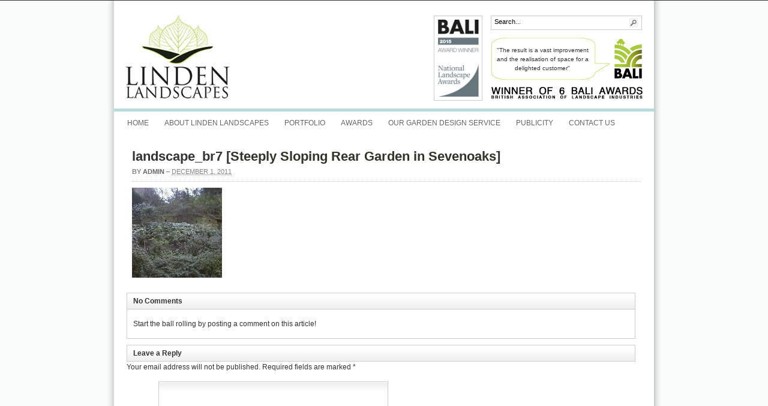

--- FILE ---
content_type: text/html; charset=UTF-8
request_url: http://www.lindenlandscapes.co.uk/steeply-sloping-rear-garden-in-sevenoaks/landscape_br7/
body_size: 9180
content:
<!DOCTYPE html PUBLIC "-//W3C//DTD XHTML 1.0 Transitional//EN" "http://www.w3.org/TR/xhtml1/DTD/xhtml1-transitional.dtd"><html xmlns="http://www.w3.org/1999/xhtml" lang="en-US" prefix="og: http://ogp.me/ns# fb: http://ogp.me/ns/fb# article: http://ogp.me/ns/article#">
<head profile="http://gmpg.org/xfn/11">
<meta http-equiv="Content-Type" content="text/html; charset=UTF-8" />
<title>landscape_br7 | Linden Landscapes</title>
<meta name="description" content="" />

<link rel="alternate" type="application/rss+xml" href="http://www.lindenlandscapes.co.uk/?feed=rss2" title="Linden Landscapes latest posts" />

<link rel="alternate" type="application/rss+xml" href="http://www.lindenlandscapes.co.uk/?feed=comments-rss2" title="Linden Landscapes latest comments" />

<link rel="pingback" href="http://www.lindenlandscapes.co.uk/xmlrpc.php" />

<link rel="shortcut icon" href="http://www.lindenlandscapes.co.uk/wp-content/themes/arras/images/favicon.ico" />


<meta name='robots' content='max-image-preview:large' />

<!-- SEO Ultimate (http://www.seodesignsolutions.com/wordpress-seo/) -->
	<meta property="og:title" content="landscape_br7" />
	<meta property="og:url" content="http://www.lindenlandscapes.co.uk/steeply-sloping-rear-garden-in-sevenoaks/landscape_br7/" />
	<meta property="og:image" content="http://www.lindenlandscapes.co.uk/wp-content/uploads/2011/12/landscape_br7.jpg" />
	<meta property="og:site_name" content="Linden Landscapes" />
	<meta name="twitter:card" content="photo" />
<!-- /SEO Ultimate -->

<link rel="alternate" type="application/rss+xml" title="Linden Landscapes &raquo; landscape_br7 Comments Feed" href="http://www.lindenlandscapes.co.uk/steeply-sloping-rear-garden-in-sevenoaks/landscape_br7/feed/" />
<script type="text/javascript">
/* <![CDATA[ */
window._wpemojiSettings = {"baseUrl":"https:\/\/s.w.org\/images\/core\/emoji\/14.0.0\/72x72\/","ext":".png","svgUrl":"https:\/\/s.w.org\/images\/core\/emoji\/14.0.0\/svg\/","svgExt":".svg","source":{"concatemoji":"http:\/\/www.lindenlandscapes.co.uk\/wp-includes\/js\/wp-emoji-release.min.js?ver=6.4.7"}};
/*! This file is auto-generated */
!function(i,n){var o,s,e;function c(e){try{var t={supportTests:e,timestamp:(new Date).valueOf()};sessionStorage.setItem(o,JSON.stringify(t))}catch(e){}}function p(e,t,n){e.clearRect(0,0,e.canvas.width,e.canvas.height),e.fillText(t,0,0);var t=new Uint32Array(e.getImageData(0,0,e.canvas.width,e.canvas.height).data),r=(e.clearRect(0,0,e.canvas.width,e.canvas.height),e.fillText(n,0,0),new Uint32Array(e.getImageData(0,0,e.canvas.width,e.canvas.height).data));return t.every(function(e,t){return e===r[t]})}function u(e,t,n){switch(t){case"flag":return n(e,"\ud83c\udff3\ufe0f\u200d\u26a7\ufe0f","\ud83c\udff3\ufe0f\u200b\u26a7\ufe0f")?!1:!n(e,"\ud83c\uddfa\ud83c\uddf3","\ud83c\uddfa\u200b\ud83c\uddf3")&&!n(e,"\ud83c\udff4\udb40\udc67\udb40\udc62\udb40\udc65\udb40\udc6e\udb40\udc67\udb40\udc7f","\ud83c\udff4\u200b\udb40\udc67\u200b\udb40\udc62\u200b\udb40\udc65\u200b\udb40\udc6e\u200b\udb40\udc67\u200b\udb40\udc7f");case"emoji":return!n(e,"\ud83e\udef1\ud83c\udffb\u200d\ud83e\udef2\ud83c\udfff","\ud83e\udef1\ud83c\udffb\u200b\ud83e\udef2\ud83c\udfff")}return!1}function f(e,t,n){var r="undefined"!=typeof WorkerGlobalScope&&self instanceof WorkerGlobalScope?new OffscreenCanvas(300,150):i.createElement("canvas"),a=r.getContext("2d",{willReadFrequently:!0}),o=(a.textBaseline="top",a.font="600 32px Arial",{});return e.forEach(function(e){o[e]=t(a,e,n)}),o}function t(e){var t=i.createElement("script");t.src=e,t.defer=!0,i.head.appendChild(t)}"undefined"!=typeof Promise&&(o="wpEmojiSettingsSupports",s=["flag","emoji"],n.supports={everything:!0,everythingExceptFlag:!0},e=new Promise(function(e){i.addEventListener("DOMContentLoaded",e,{once:!0})}),new Promise(function(t){var n=function(){try{var e=JSON.parse(sessionStorage.getItem(o));if("object"==typeof e&&"number"==typeof e.timestamp&&(new Date).valueOf()<e.timestamp+604800&&"object"==typeof e.supportTests)return e.supportTests}catch(e){}return null}();if(!n){if("undefined"!=typeof Worker&&"undefined"!=typeof OffscreenCanvas&&"undefined"!=typeof URL&&URL.createObjectURL&&"undefined"!=typeof Blob)try{var e="postMessage("+f.toString()+"("+[JSON.stringify(s),u.toString(),p.toString()].join(",")+"));",r=new Blob([e],{type:"text/javascript"}),a=new Worker(URL.createObjectURL(r),{name:"wpTestEmojiSupports"});return void(a.onmessage=function(e){c(n=e.data),a.terminate(),t(n)})}catch(e){}c(n=f(s,u,p))}t(n)}).then(function(e){for(var t in e)n.supports[t]=e[t],n.supports.everything=n.supports.everything&&n.supports[t],"flag"!==t&&(n.supports.everythingExceptFlag=n.supports.everythingExceptFlag&&n.supports[t]);n.supports.everythingExceptFlag=n.supports.everythingExceptFlag&&!n.supports.flag,n.DOMReady=!1,n.readyCallback=function(){n.DOMReady=!0}}).then(function(){return e}).then(function(){var e;n.supports.everything||(n.readyCallback(),(e=n.source||{}).concatemoji?t(e.concatemoji):e.wpemoji&&e.twemoji&&(t(e.twemoji),t(e.wpemoji)))}))}((window,document),window._wpemojiSettings);
/* ]]> */
</script>
<style id='wp-emoji-styles-inline-css' type='text/css'>

	img.wp-smiley, img.emoji {
		display: inline !important;
		border: none !important;
		box-shadow: none !important;
		height: 1em !important;
		width: 1em !important;
		margin: 0 0.07em !important;
		vertical-align: -0.1em !important;
		background: none !important;
		padding: 0 !important;
	}
</style>
<link rel='stylesheet' id='wp-block-library-css' href='http://www.lindenlandscapes.co.uk/wp-includes/css/dist/block-library/style.min.css?ver=6.4.7' type='text/css' media='all' />
<style id='jquery-categories-list-categories-block-style-inline-css' type='text/css'>
.js-categories-list a,.js-categories-list a:focus,.js-categories-list a:hover{text-decoration:none}.js-categories-list .loading{display:inline-block;padding-left:5px;vertical-align:middle;width:25px}.jcl-hide{display:none}body .wp-block-js-categories-list-categories-widget ul.jcl_widget,body .wp-block-js-categories-list-categories-widget ul.jcl_widget ul,body ul.jcl_widget,ul.jcl_widget ul{list-style:none;padding-left:0}.jcl_widget ul li,.wp-block-js-categories-list-categories-widget ul.jcl_widget li{list-style:none}.jcl_widget li a{display:inline-block}.jcl_symbol{min-height:16px;width:16px}.layout-left .jcl_symbol{display:inline-block;margin-right:5px}.layout-right .jcl_symbol{margin-left:5px}.layout-right .no_child{display:none}

</style>
<style id='classic-theme-styles-inline-css' type='text/css'>
/*! This file is auto-generated */
.wp-block-button__link{color:#fff;background-color:#32373c;border-radius:9999px;box-shadow:none;text-decoration:none;padding:calc(.667em + 2px) calc(1.333em + 2px);font-size:1.125em}.wp-block-file__button{background:#32373c;color:#fff;text-decoration:none}
</style>
<style id='global-styles-inline-css' type='text/css'>
body{--wp--preset--color--black: #000000;--wp--preset--color--cyan-bluish-gray: #abb8c3;--wp--preset--color--white: #ffffff;--wp--preset--color--pale-pink: #f78da7;--wp--preset--color--vivid-red: #cf2e2e;--wp--preset--color--luminous-vivid-orange: #ff6900;--wp--preset--color--luminous-vivid-amber: #fcb900;--wp--preset--color--light-green-cyan: #7bdcb5;--wp--preset--color--vivid-green-cyan: #00d084;--wp--preset--color--pale-cyan-blue: #8ed1fc;--wp--preset--color--vivid-cyan-blue: #0693e3;--wp--preset--color--vivid-purple: #9b51e0;--wp--preset--gradient--vivid-cyan-blue-to-vivid-purple: linear-gradient(135deg,rgba(6,147,227,1) 0%,rgb(155,81,224) 100%);--wp--preset--gradient--light-green-cyan-to-vivid-green-cyan: linear-gradient(135deg,rgb(122,220,180) 0%,rgb(0,208,130) 100%);--wp--preset--gradient--luminous-vivid-amber-to-luminous-vivid-orange: linear-gradient(135deg,rgba(252,185,0,1) 0%,rgba(255,105,0,1) 100%);--wp--preset--gradient--luminous-vivid-orange-to-vivid-red: linear-gradient(135deg,rgba(255,105,0,1) 0%,rgb(207,46,46) 100%);--wp--preset--gradient--very-light-gray-to-cyan-bluish-gray: linear-gradient(135deg,rgb(238,238,238) 0%,rgb(169,184,195) 100%);--wp--preset--gradient--cool-to-warm-spectrum: linear-gradient(135deg,rgb(74,234,220) 0%,rgb(151,120,209) 20%,rgb(207,42,186) 40%,rgb(238,44,130) 60%,rgb(251,105,98) 80%,rgb(254,248,76) 100%);--wp--preset--gradient--blush-light-purple: linear-gradient(135deg,rgb(255,206,236) 0%,rgb(152,150,240) 100%);--wp--preset--gradient--blush-bordeaux: linear-gradient(135deg,rgb(254,205,165) 0%,rgb(254,45,45) 50%,rgb(107,0,62) 100%);--wp--preset--gradient--luminous-dusk: linear-gradient(135deg,rgb(255,203,112) 0%,rgb(199,81,192) 50%,rgb(65,88,208) 100%);--wp--preset--gradient--pale-ocean: linear-gradient(135deg,rgb(255,245,203) 0%,rgb(182,227,212) 50%,rgb(51,167,181) 100%);--wp--preset--gradient--electric-grass: linear-gradient(135deg,rgb(202,248,128) 0%,rgb(113,206,126) 100%);--wp--preset--gradient--midnight: linear-gradient(135deg,rgb(2,3,129) 0%,rgb(40,116,252) 100%);--wp--preset--font-size--small: 13px;--wp--preset--font-size--medium: 20px;--wp--preset--font-size--large: 36px;--wp--preset--font-size--x-large: 42px;--wp--preset--spacing--20: 0.44rem;--wp--preset--spacing--30: 0.67rem;--wp--preset--spacing--40: 1rem;--wp--preset--spacing--50: 1.5rem;--wp--preset--spacing--60: 2.25rem;--wp--preset--spacing--70: 3.38rem;--wp--preset--spacing--80: 5.06rem;--wp--preset--shadow--natural: 6px 6px 9px rgba(0, 0, 0, 0.2);--wp--preset--shadow--deep: 12px 12px 50px rgba(0, 0, 0, 0.4);--wp--preset--shadow--sharp: 6px 6px 0px rgba(0, 0, 0, 0.2);--wp--preset--shadow--outlined: 6px 6px 0px -3px rgba(255, 255, 255, 1), 6px 6px rgba(0, 0, 0, 1);--wp--preset--shadow--crisp: 6px 6px 0px rgba(0, 0, 0, 1);}:where(.is-layout-flex){gap: 0.5em;}:where(.is-layout-grid){gap: 0.5em;}body .is-layout-flow > .alignleft{float: left;margin-inline-start: 0;margin-inline-end: 2em;}body .is-layout-flow > .alignright{float: right;margin-inline-start: 2em;margin-inline-end: 0;}body .is-layout-flow > .aligncenter{margin-left: auto !important;margin-right: auto !important;}body .is-layout-constrained > .alignleft{float: left;margin-inline-start: 0;margin-inline-end: 2em;}body .is-layout-constrained > .alignright{float: right;margin-inline-start: 2em;margin-inline-end: 0;}body .is-layout-constrained > .aligncenter{margin-left: auto !important;margin-right: auto !important;}body .is-layout-constrained > :where(:not(.alignleft):not(.alignright):not(.alignfull)){max-width: var(--wp--style--global--content-size);margin-left: auto !important;margin-right: auto !important;}body .is-layout-constrained > .alignwide{max-width: var(--wp--style--global--wide-size);}body .is-layout-flex{display: flex;}body .is-layout-flex{flex-wrap: wrap;align-items: center;}body .is-layout-flex > *{margin: 0;}body .is-layout-grid{display: grid;}body .is-layout-grid > *{margin: 0;}:where(.wp-block-columns.is-layout-flex){gap: 2em;}:where(.wp-block-columns.is-layout-grid){gap: 2em;}:where(.wp-block-post-template.is-layout-flex){gap: 1.25em;}:where(.wp-block-post-template.is-layout-grid){gap: 1.25em;}.has-black-color{color: var(--wp--preset--color--black) !important;}.has-cyan-bluish-gray-color{color: var(--wp--preset--color--cyan-bluish-gray) !important;}.has-white-color{color: var(--wp--preset--color--white) !important;}.has-pale-pink-color{color: var(--wp--preset--color--pale-pink) !important;}.has-vivid-red-color{color: var(--wp--preset--color--vivid-red) !important;}.has-luminous-vivid-orange-color{color: var(--wp--preset--color--luminous-vivid-orange) !important;}.has-luminous-vivid-amber-color{color: var(--wp--preset--color--luminous-vivid-amber) !important;}.has-light-green-cyan-color{color: var(--wp--preset--color--light-green-cyan) !important;}.has-vivid-green-cyan-color{color: var(--wp--preset--color--vivid-green-cyan) !important;}.has-pale-cyan-blue-color{color: var(--wp--preset--color--pale-cyan-blue) !important;}.has-vivid-cyan-blue-color{color: var(--wp--preset--color--vivid-cyan-blue) !important;}.has-vivid-purple-color{color: var(--wp--preset--color--vivid-purple) !important;}.has-black-background-color{background-color: var(--wp--preset--color--black) !important;}.has-cyan-bluish-gray-background-color{background-color: var(--wp--preset--color--cyan-bluish-gray) !important;}.has-white-background-color{background-color: var(--wp--preset--color--white) !important;}.has-pale-pink-background-color{background-color: var(--wp--preset--color--pale-pink) !important;}.has-vivid-red-background-color{background-color: var(--wp--preset--color--vivid-red) !important;}.has-luminous-vivid-orange-background-color{background-color: var(--wp--preset--color--luminous-vivid-orange) !important;}.has-luminous-vivid-amber-background-color{background-color: var(--wp--preset--color--luminous-vivid-amber) !important;}.has-light-green-cyan-background-color{background-color: var(--wp--preset--color--light-green-cyan) !important;}.has-vivid-green-cyan-background-color{background-color: var(--wp--preset--color--vivid-green-cyan) !important;}.has-pale-cyan-blue-background-color{background-color: var(--wp--preset--color--pale-cyan-blue) !important;}.has-vivid-cyan-blue-background-color{background-color: var(--wp--preset--color--vivid-cyan-blue) !important;}.has-vivid-purple-background-color{background-color: var(--wp--preset--color--vivid-purple) !important;}.has-black-border-color{border-color: var(--wp--preset--color--black) !important;}.has-cyan-bluish-gray-border-color{border-color: var(--wp--preset--color--cyan-bluish-gray) !important;}.has-white-border-color{border-color: var(--wp--preset--color--white) !important;}.has-pale-pink-border-color{border-color: var(--wp--preset--color--pale-pink) !important;}.has-vivid-red-border-color{border-color: var(--wp--preset--color--vivid-red) !important;}.has-luminous-vivid-orange-border-color{border-color: var(--wp--preset--color--luminous-vivid-orange) !important;}.has-luminous-vivid-amber-border-color{border-color: var(--wp--preset--color--luminous-vivid-amber) !important;}.has-light-green-cyan-border-color{border-color: var(--wp--preset--color--light-green-cyan) !important;}.has-vivid-green-cyan-border-color{border-color: var(--wp--preset--color--vivid-green-cyan) !important;}.has-pale-cyan-blue-border-color{border-color: var(--wp--preset--color--pale-cyan-blue) !important;}.has-vivid-cyan-blue-border-color{border-color: var(--wp--preset--color--vivid-cyan-blue) !important;}.has-vivid-purple-border-color{border-color: var(--wp--preset--color--vivid-purple) !important;}.has-vivid-cyan-blue-to-vivid-purple-gradient-background{background: var(--wp--preset--gradient--vivid-cyan-blue-to-vivid-purple) !important;}.has-light-green-cyan-to-vivid-green-cyan-gradient-background{background: var(--wp--preset--gradient--light-green-cyan-to-vivid-green-cyan) !important;}.has-luminous-vivid-amber-to-luminous-vivid-orange-gradient-background{background: var(--wp--preset--gradient--luminous-vivid-amber-to-luminous-vivid-orange) !important;}.has-luminous-vivid-orange-to-vivid-red-gradient-background{background: var(--wp--preset--gradient--luminous-vivid-orange-to-vivid-red) !important;}.has-very-light-gray-to-cyan-bluish-gray-gradient-background{background: var(--wp--preset--gradient--very-light-gray-to-cyan-bluish-gray) !important;}.has-cool-to-warm-spectrum-gradient-background{background: var(--wp--preset--gradient--cool-to-warm-spectrum) !important;}.has-blush-light-purple-gradient-background{background: var(--wp--preset--gradient--blush-light-purple) !important;}.has-blush-bordeaux-gradient-background{background: var(--wp--preset--gradient--blush-bordeaux) !important;}.has-luminous-dusk-gradient-background{background: var(--wp--preset--gradient--luminous-dusk) !important;}.has-pale-ocean-gradient-background{background: var(--wp--preset--gradient--pale-ocean) !important;}.has-electric-grass-gradient-background{background: var(--wp--preset--gradient--electric-grass) !important;}.has-midnight-gradient-background{background: var(--wp--preset--gradient--midnight) !important;}.has-small-font-size{font-size: var(--wp--preset--font-size--small) !important;}.has-medium-font-size{font-size: var(--wp--preset--font-size--medium) !important;}.has-large-font-size{font-size: var(--wp--preset--font-size--large) !important;}.has-x-large-font-size{font-size: var(--wp--preset--font-size--x-large) !important;}
.wp-block-navigation a:where(:not(.wp-element-button)){color: inherit;}
:where(.wp-block-post-template.is-layout-flex){gap: 1.25em;}:where(.wp-block-post-template.is-layout-grid){gap: 1.25em;}
:where(.wp-block-columns.is-layout-flex){gap: 2em;}:where(.wp-block-columns.is-layout-grid){gap: 2em;}
.wp-block-pullquote{font-size: 1.5em;line-height: 1.6;}
</style>
<link rel='stylesheet' id='thickbox-css' href='http://www.lindenlandscapes.co.uk/wp-content/plugins/auto-thickbox-plus/thickbox.min.css?ver=1.4' type='text/css' media='all' />
<script type="text/javascript" src="http://www.lindenlandscapes.co.uk/wp-includes/js/jquery/jquery.min.js?ver=3.7.1" id="jquery-core-js"></script>
<script type="text/javascript" src="http://www.lindenlandscapes.co.uk/wp-includes/js/jquery/jquery-migrate.min.js?ver=3.4.1" id="jquery-migrate-js"></script>
<script type="text/javascript" src="http://www.lindenlandscapes.co.uk/wp-content/themes/arras/js/superfish/hoverIntent.js" id="hoverintent-js"></script>
<script type="text/javascript" src="http://www.lindenlandscapes.co.uk/wp-content/themes/arras/js/superfish/superfish.js" id="superfish-js"></script>
<script type="text/javascript" src="http://www.lindenlandscapes.co.uk/wp-content/themes/arras/js/jquery.validate.min.js" id="jquery-validate-js"></script>
<script type="text/javascript" id="thickbox-js-extra">
/* <![CDATA[ */
var thickboxL10n = {"next":"Next >","prev":"< Prev","first":"\u00ab First","last":"Last \u00bb","image":"Image","of":"of","close":"Close","noiframes":"This feature requires inline frames. You have iframes disabled or your browser does not support them.","loadingAnimation":"http:\/\/www.lindenlandscapes.co.uk\/wp-content\/plugins\/auto-thickbox-plus\/images\/loadingAnimation.gif","closeImage":"http:\/\/www.lindenlandscapes.co.uk\/wp-content\/plugins\/auto-thickbox-plus\/images\/tb-close.png"};
/* ]]> */
</script>
<script type="text/javascript" src="http://www.lindenlandscapes.co.uk/wp-content/plugins/auto-thickbox-plus/thickbox.min.js?ver=1.4" id="thickbox-js"></script>
<script type="text/javascript" src="http://www.lindenlandscapes.co.uk/wp-content/plugins/google-analyticator/external-tracking.min.js?ver=6.5.7" id="ga-external-tracking-js"></script>
<link rel="https://api.w.org/" href="http://www.lindenlandscapes.co.uk/wp-json/" /><link rel="alternate" type="application/json" href="http://www.lindenlandscapes.co.uk/wp-json/wp/v2/media/80" /><link rel="EditURI" type="application/rsd+xml" title="RSD" href="http://www.lindenlandscapes.co.uk/xmlrpc.php?rsd" />
<meta name="generator" content="WordPress 6.4.7" />
<link rel='shortlink' href='http://www.lindenlandscapes.co.uk/?p=80' />
<link rel="alternate" type="application/json+oembed" href="http://www.lindenlandscapes.co.uk/wp-json/oembed/1.0/embed?url=http%3A%2F%2Fwww.lindenlandscapes.co.uk%2Fsteeply-sloping-rear-garden-in-sevenoaks%2Flandscape_br7%2F" />
<link rel="alternate" type="text/xml+oembed" href="http://www.lindenlandscapes.co.uk/wp-json/oembed/1.0/embed?url=http%3A%2F%2Fwww.lindenlandscapes.co.uk%2Fsteeply-sloping-rear-garden-in-sevenoaks%2Flandscape_br7%2F&#038;format=xml" />
<link rel="stylesheet" href="http://www.lindenlandscapes.co.uk/wp-content/themes/arras/css/styles/default.css" type="text/css" media="screen,projection" /><link rel="stylesheet" href="http://www.lindenlandscapes.co.uk/wp-content/themes/arras/css/layouts/1c-fixed.css" type="text/css" />
<!-- Generated by Arras WP Theme -->
<style type="text/css">
	.posts-default li  { width: 280px; height: 275px; }
	.posts-default img, .posts-default .entry-thumbnails-link { width: 270px; height: 180px; }
	.posts-default .entry-meta { width: 270px; }
	.posts-default .entry-thumbnails { width: 280px; height: 190px; }
			.posts-quick .entry-thumbnails img { width: 115px; height: 115px; }
		.posts-quick .entry-meta { width: 115px; }
			.featured { height: 310px; }
	.featured-article { width: 860px; height: 300px; }
	.featured-article img { width: 860px; height: 300px; }
	#controls { width: 830px; top: 135px; }
	#controls .next { left: 830px; }
	.featured-entry { height: 100px; top: -100px; }
	.featured-slideshow-inner { height: 300px }
		.featured-stories-summary  { margin-left: 51px; }
	.single .post .entry-photo img, .single-post .entry-photo img  { width: 620px; height: 300px; }
	.blog-name a { background: url() no-repeat; text-indent: -9000px; width: px; height: px; display: block; }
	.footer-sidebar  { width: 920px; }
	</style>
	<script type="text/javascript">
	jQuery(document).ready(function($) {

$('.multi-sidebar').tabs();

$('.sf-menu').superfish({autoArrows: true, speed: 'fast', dropShadows: 'true'});

$('#commentform').validate();


});	</script>
	<link rel="stylesheet" href="http://www.lindenlandscapes.co.uk/wp-content/themes/arras/user.css" type="text/css" media="screen,projection" /><!-- Google Analytics Tracking by Google Analyticator 6.5.7 -->
<script type="text/javascript">
    var analyticsFileTypes = [];
    var analyticsSnippet = 'disabled';
    var analyticsEventTracking = 'enabled';
</script>
<script type="text/javascript">
	(function(i,s,o,g,r,a,m){i['GoogleAnalyticsObject']=r;i[r]=i[r]||function(){
	(i[r].q=i[r].q||[]).push(arguments)},i[r].l=1*new Date();a=s.createElement(o),
	m=s.getElementsByTagName(o)[0];a.async=1;a.src=g;m.parentNode.insertBefore(a,m)
	})(window,document,'script','//www.google-analytics.com/analytics.js','ga');
	ga('create', 'UA-32166785-1', 'auto');
 
	ga('send', 'pageview');
</script>

<script type="text/javascript" src="http://www.lindenlandscapes.co.uk/js/jquery-latest.pack.js"></script>
<script type="text/javascript" src="http://www.lindenlandscapes.co.uk/js/jcarousellite_1.0.1.min.js"></script>

</head>

<body class="attachment attachment-template-default single single-attachment postid-80 attachmentid-80 attachment-jpeg layout-1c-fixed no-js style-default">
<script type="text/javascript">
//<![CDATA[
(function(){
var c = document.body.className;
c = c.replace(/no-js/, 'js');
document.body.className = c;
})();
//]]>
</script>

<div id="top-menu" class="clearfix">
	</div><!-- #top-menu -->

<div id="header">
	<div id="branding" class="clearfix">
	<div class="logo">
				<span class="blog-name"><a href="http://www.lindenlandscapes.co.uk">Linden Landscapes</a></span>
		<span class="blog-description">Garden Design and Landscapers in Kent. Based in Sevenoaks, Tunbridge Wells and Tonbridge, Kent. For the design &amp; build of award winning gardens.</span>
		                
                <a href="http://www.lindenlandscapes.co.uk" title="Linden Landscapes - Garden Design Kent, Landscapers Kent"><img src="http://www.lindenlandscapes.co.uk/wp-content/uploads/2011/12/logo.jpg" alt="Linden Landscapes - Garden Design Kent, Landscapers Kent" style="margin-left:8px;" height="146" /></a>
                
	</div>

    <div id="balilogo2" style="position:absolute; z-index:10; margin-left:533px; margin-top:25px; padding:5px; text-align:center; border: 1px solid #CCCCCC;"><img src="http://www.lindenlandscapes.co.uk/wp-content/uploads/2016/01/17307_BALI_2015_Landscape_Awards_Winner_RGB_small.jpg" style="height:130px;" /></div>

	<div id="searchbar"><form method="get" class="searchform clearfix" action="http://www.lindenlandscapes.co.uk/">
 <input type="text" value="Search..." name="s" class="s" onfocus="this.value=''" />
 <input type="submit" class="searchsubmit" value="Search" title="Search Linden Landscapes" />
</form>
</div>
        
        <div id="balilogo" style="position:absolute; z-index:10; margin-left:833px; margin-top:62px;"><img src="http://www.lindenlandscapes.co.uk/wp-content/uploads/2011/12/bali.jpg" height="70" /></div>
        
        
        <div id="scrolling">

            <div class="carousel">
                <ul>
                    <li class="scroll_item">
                        <p class="quote_content" style="margin-top:8px;">"The result is a vast improvement and the realisation of
space for a delighted customer"</p>
                    </li>
                    <li class="scroll_item">
						<p class="quote_content" style="margin-top:8px;">"Linden Landscapes have used quality materials and a very high level of craftsmanship"</p>
                    </li>
					<li class="scroll_item">
						<p class="quote_content" style="margin-top:8px;">"An impressive Grade II listed Georgian property with an impressive landscape to suit."</p>
                    </li>
					<li class="scroll_item">
						<p class="quote_content" style="margin-top:8px;">"A 'picture postcard' re-creation, quite literally! ...Flawless craftsmanship!"</p>
                    </li>
					<li class="scroll_item">
						<p class="quote_content" style="margin-top:0px;">"The paving was particularly impressive as was the soft work integration into the<br />existing garden."</p>
                    </li>
                </ul>
            </div>
			
			
			
			
        
            <script>
            
                $(function() {
                    $(".carousel").jCarouselLite({
                        vertical: true,
                        auto: 6000,
                        visible: 1
                    });
                });
            
            </script>
            
        </div>
        
        <div id="balitext"><img src="http://www.lindenlandscapes.co.uk/wp-content/uploads/2012/01/winner_of.jpg" style="width:252px;" /></div>        
        
        
	</div><!-- #branding -->
      
        
        <div id="blueline"></div>
        
        
</div><!-- #header -->


<div id="nav">
	<div id="nav-content" class="clearfix">
	<div class="menu-main-menu-container"><ul id="menu-main-menu" class="sf-menu menu clearfix"><li id="menu-item-27" class="menu-item menu-item-type-custom menu-item-object-custom menu-item-home menu-item-27"><a href="http://www.lindenlandscapes.co.uk">Home</a></li>
<li id="menu-item-26" class="menu-item menu-item-type-post_type menu-item-object-page menu-item-26"><a href="http://www.lindenlandscapes.co.uk/about-us/">About Linden Landscapes</a></li>
<li id="menu-item-21" class="menu-item menu-item-type-post_type menu-item-object-page current_page_parent menu-item-21"><a href="http://www.lindenlandscapes.co.uk/portfolio/">Portfolio</a></li>
<li id="menu-item-24" class="menu-item menu-item-type-post_type menu-item-object-page menu-item-24"><a href="http://www.lindenlandscapes.co.uk/awards/">Awards</a></li>
<li id="menu-item-891" class="menu-item menu-item-type-post_type menu-item-object-page menu-item-891"><a href="http://www.lindenlandscapes.co.uk/services/">Our Garden Design Service</a></li>
<li id="menu-item-1344" class="menu-item menu-item-type-post_type menu-item-object-page menu-item-1344"><a href="http://www.lindenlandscapes.co.uk/publicity/">Publicity</a></li>
<li id="menu-item-25" class="menu-item menu-item-type-post_type menu-item-object-page menu-item-25"><a href="http://www.lindenlandscapes.co.uk/contact-us/">Contact Us</a></li>
</ul></div>		<ul class="quick-nav clearfix">
					<li><a id="rss" title="Linden Landscapes RSS Feed" href="http://www.lindenlandscapes.co.uk/?feed=rss2">RSS Feed</a></li>
				
						
						
			</ul>
	</div><!-- #nav-content -->
</div><!-- #nav -->

<div id="wrapper">
	
	  
	<div id="main" class="clearfix">
    <div id="container" class="clearfix">
<div id="content" class="section">

		<div id="post-80" class="clearfix single-post post-80 attachment type-attachment status-inherit hentry">

        <h1 class="entry-title">landscape_br7 [<a href="http://www.lindenlandscapes.co.uk/steeply-sloping-rear-garden-in-sevenoaks/" rev="attachment">Steeply Sloping Rear Garden in Sevenoaks</a>]</h1><div class="entry-info"><div class="entry-author">By <address class="author vcard"><a class="url fn n" href="http://www.lindenlandscapes.co.uk/author/admin/" title="admin">admin</a></address></div> &ndash; <abbr class="published" title="2011-12-01T21:34:04+00:00">December 1, 2011</abbr></div>
		<div class="entry-content single-post-attachment clearfix"><a href='http://www.lindenlandscapes.co.uk/wp-content/uploads/2011/12/landscape_br7.jpg'><img width="150" height="150" src="http://www.lindenlandscapes.co.uk/wp-content/uploads/2011/12/landscape_br7-150x150.jpg" class="attachment-thumbnail size-thumbnail" alt="" decoding="async" srcset="http://www.lindenlandscapes.co.uk/wp-content/uploads/2011/12/landscape_br7-150x150.jpg 150w, http://www.lindenlandscapes.co.uk/wp-content/uploads/2011/12/landscape_br7-36x36.jpg 36w, http://www.lindenlandscapes.co.uk/wp-content/uploads/2011/12/landscape_br7-115x115.jpg 115w" sizes="(max-width: 150px) 100vw, 150px" /></a>			
        
                </div>
		
		
            </div>
    
		<a name="comments"></a>
    				<h4 class="module-title">No Comments</h4>
		<p class="nocomments">Start the ball rolling by posting a comment on this article!</p>
		

		<div id="respond" class="comment-respond">
		<h3 id="reply-title" class="comment-reply-title">Leave a Reply <small><a rel="nofollow" id="cancel-comment-reply-link" href="/steeply-sloping-rear-garden-in-sevenoaks/landscape_br7/#respond" style="display:none;">Cancel reply</a></small></h3><form action="http://www.lindenlandscapes.co.uk/wp-comments-post.php" method="post" id="commentform" class="comment-form"><p class="comment-notes"><span id="email-notes">Your email address will not be published.</span> <span class="required-field-message">Required fields are marked <span class="required">*</span></span></p><p class="comment-form-comment"><label for="comment">Comment</label><textarea id="comment" name="comment" cols="45" rows="8" aria-required="true" class="required"></textarea></p><p class="comment-form-author"><label for="author">Name</label> <span class="required">*</span><input id="author" class="required" name="author" type="text" value="" size="30" aria-required="true" /></p>
<p class="comment-form-email"><label for="email">Email</label> <span class="required">*</span><input id="email" class="required email" name="email" type="text" value="" size="30" aria-required="true" /></p>
<p class="comment-form-url"><label for="url">Website</label><input id="url" class="url" name="url" type="text" value="" size="30" /></p>
<p class="comment-form-cookies-consent"><input id="wp-comment-cookies-consent" name="wp-comment-cookies-consent" type="checkbox" value="yes" /> <label for="wp-comment-cookies-consent">Save my name, email, and website in this browser for the next time I comment.</label></p>
<p class="form-submit"><input name="submit" type="submit" id="submit" class="submit" value="Post Comment" /> <input type='hidden' name='comment_post_ID' value='80' id='comment_post_ID' />
<input type='hidden' name='comment_parent' id='comment_parent' value='0' />
</p></form>	</div><!-- #respond -->
		
	    

</div><!-- #content -->

</div><!-- #container -->


<div id="primary" class="aside main-aside sidebar">
  
	<ul class="xoxo">
		<li id="text-3" class="widgetcontainer clearfix"><h5 class="widgettitle">Test</h5>			<div class="textwidget">Testing</div>
		</li>	</ul>		
</div><!-- #primary -->
<div id="secondary" class="aside main-aside sidebar">
    <ul class="xoxo">
        <!-- Widgetized sidebar, if you have the plugin installed.  -->
        		<li></li>		
            </ul>
	  
</div><!-- #secondary -->
	</div><!-- #main -->
	
	    
    <div id="footer">
		<div class="footer-sidebar-container clearfix">
							<ul id="footer-sidebar-1" class="footer-sidebar clearfix xoxo">
										<li></li>
									</ul>
					</div>
        
        
		
		<div class="footer-message">
		
		<p style=float:left>Copyright Linden Landscapes Domestic Gardens Ltd. All Rights Reserved.</p>

<p style=float:right;>Website design by <a href=http://www.tgenterprises.co.uk target=_blank>TG Enterprises</a></p>		
		</div><!-- .footer-message -->
    </div>
	
	<div id="blueline" style="margin-top:18px;"></div>
        
        <div id="footertext"><br>
            We are professional landscapers, designing and building domestic gardens in Kent and throughout the south-east of England, including Sevenoaks, Tonbridge, Tunbridge Wells, Maidstone in Kent. 
            We specialise in the design and development of larger gardens, including lighting, irrigation, drainage, tennis courts, swimming pools, garden buildings, pergolas, specimen planting, streams, formal and informal ponds, fountains and waterfalls.
        </div>
        
</div><!-- #wrapper -->
<script type="text/javascript">
jQuery(document).ready(function($) {

	
});
</script>
<div id="su-footer-links" style="text-align: center;"></div><script type="text/javascript" src="http://www.lindenlandscapes.co.uk/wp-includes/js/jquery/ui/core.min.js?ver=1.13.2" id="jquery-ui-core-js"></script>
<script type="text/javascript" src="http://www.lindenlandscapes.co.uk/wp-includes/js/jquery/ui/tabs.min.js?ver=1.13.2" id="jquery-ui-tabs-js"></script>
<script type="text/javascript" src="http://www.lindenlandscapes.co.uk/wp-includes/js/comment-reply.min.js?ver=6.4.7" id="comment-reply-js" async="async" data-wp-strategy="async"></script>
<script defer src="https://static.cloudflareinsights.com/beacon.min.js/vcd15cbe7772f49c399c6a5babf22c1241717689176015" integrity="sha512-ZpsOmlRQV6y907TI0dKBHq9Md29nnaEIPlkf84rnaERnq6zvWvPUqr2ft8M1aS28oN72PdrCzSjY4U6VaAw1EQ==" data-cf-beacon='{"version":"2024.11.0","token":"f742b0176f1843618a74de3363dc46a9","r":1,"server_timing":{"name":{"cfCacheStatus":true,"cfEdge":true,"cfExtPri":true,"cfL4":true,"cfOrigin":true,"cfSpeedBrain":true},"location_startswith":null}}' crossorigin="anonymous"></script>
</body>
</html>
   

--- FILE ---
content_type: text/css
request_url: http://www.lindenlandscapes.co.uk/wp-content/plugins/auto-thickbox-plus/thickbox.min.css?ver=1.4
body_size: 1477
content:
#TB_window{font:12px "Lucida Grande", Verdana, Arial, sans-serif;color:#333333;}
#TB_secondLine{font:11px "Lucida Grande", Verdana, Arial, sans-serif;color:#666666;}
#TB_secondLine a:link{color:#666666;}
#TB_secondLine a:visited{color:#666666;}
#TB_secondLine a:hover{color:#000;}
#TB_secondLine a:active{color:#666666;}
#TB_secondLine a:focus{color:#666666;}
#TB_overlay{position:fixed;z-index:10100;top:0px;left:0px;height:100%;width:100%;}
.TB_overlayMacFFBGHack{background:url(images/macFFBgHack.png) repeat;}
.TB_overlayBG{background-color:#000;-ms-filter:"progid:DXImageTransform.Microsoft.Alpha(Opacity=75)";filter:alpha(opacity=75);-moz-opacity:0.75;opacity:0.75;}
* html #TB_overlay{position:absolute;height:expression(document.body.scrollHeight > document.body.offsetHeight ? document.body.scrollHeight:document.body.offsetHeight + 'px');}
#TB_window{position:fixed;background:#ffffff;z-index:10102;color:#000000;display:none;text-align:left;top:50%;left:50%;border:1px solid #555;-moz-box-shadow:rgba(0,0,0,1) 0 4px 30px;-webkit-box-shadow:rgba(0,0,0,1) 0 4px 30px;-khtml-box-shadow:rgba(0,0,0,1) 0 4px 30px;box-shadow:rgba(0,0,0,1) 0 4px 30px;}
* html #TB_window{position:absolute;margin-top:expression(0 - parseInt(this.offsetHeight/2) + (TBWindowMargin = document.documentElement && document.documentElement.scrollTop || document.body.scrollTop) + 'px');}
#TB_window img#TB_Image{display:block;margin:15px;border-right:1px solid #ccc;border-bottom:1px solid #ccc;border-top:1px solid #666;border-left:1px solid #666;}
#TB_window.TB_captionTop img#TB_Image{margin-top:0;}
#TB_window.TB_captionBottom img#TB_Image{margin-bottom:0;}
#TB_ImageClick a{display:block;position:absolute;top:0;width:100%;background:url(images/blank.gif) no-repeat left;outline:none;}
.TB_captionTop #TB_ImageClick a{top:auto;bottom:0;}
#TB_ImageClick a.TB_ImageLeft{left:0;width:35%;background-position:left;}
#TB_ImageClick a.TB_ImageRight{right:0;width:35%;background-position:right;}
#TB_ImageClick a#TB_ImagePrev:hover{background-image:url(images/tb-prev.png);}
#TB_ImageClick a#TB_ImageNext:hover{background-image:url(images/tb-next.png);}
#TB_ImageClick a#TB_ImageFirst:hover{background-image:url(images/tb-first.png);}
#TB_ImageClick a#TB_ImageLast:hover{background-image:url(images/tb-last.png);}
#TB_ImageClick a#TB_ImageClose:hover{background-image:url(images/tb-close.png);}
#TB_ImageClick a span{display:block;height:100%;background:inherit;background-position:right;}
#TB_caption{padding:3px 10px;margin:4px 0 0 15px;float:left;}
#TB_secondLine{margin-top:3px;}
#TB_closeWindow{height:15px;padding:15px 10px 15px 0;margin-right:15px;float:right;}
.TB_singleLine #TB_closeWindow{padding-top:8px;padding-bottom:8px;}
#TB_closeAjaxWindow{padding:6px 10px 0;text-align:right;float:right;}
#TB_ajaxWindowTitle{float:left;padding:6px 10px 0;}
#TB_title{background-color:#e8e8e8;height:27px;}
#TB_ajaxContent{clear:both;padding:15px;overflow:auto;text-align:left;line-height:1.4em;background:#ffffff;}
#TB_ajaxContent p{padding:5px 0px 5px 0px;}
#TB_load{position:fixed;display:none;z-index:10103;top:50%;left:50%;background-color:#E8E8E8;border:1px solid #555;margin:-46px 0pt 0pt -119px;padding:40px 15px 15px;}
* html #TB_load{position:absolute;margin-top:expression(0 - parseInt(this.offsetHeight/2) + (TBWindowMargin = document.documentElement && document.documentElement.scrollTop || document.body.scrollTop) + 'px');}
#TB_HideSelect{z-index:10099;position:fixed;top:0;left:0;background-color:#fff;border:none;filter:alpha(opacity=0);-moz-opacity:0;opacity:0;height:100%;width:100%;}
* html #TB_HideSelect{position:absolute;height:expression(document.body.scrollHeight > document.body.offsetHeight ? document.body.scrollHeight:document.body.offsetHeight + 'px');}
#TB_iframeContent{clear:both;border:none;margin-bottom:-2px;/margin-bottom:0;background:#ffffff;}
#TB_iframeContent, x:-moz-any-link{margin-bottom:-3px;}
:root #TB_iframeContent{margin-bottom:-3px \0/IE9;}
#TB_ajaxContentMarginTop{top:0;position:absolute;width:100%;background:white;}
#TB_ajaxContentMarginBottom{bottom:0;position:absolute;width:100%;background:white;}
.TB_titleTop #TB_title, .TB_titleBottom #TB_ajaxContent, .TB_titleBottom #TB_iframeContent{-moz-border-radius-bottomleft:0;-moz-border-radius-bottomright:0;-webkit-border-bottom-left-radius:0;-webkit-border-bottom-right-radius:0;-khtml-border-bottom-left-radius:0;-khtml-border-bottom-right-radius:0;border-bottom-left-radius:0;border-bottom-right-radius:0;}
.TB_titleBottom #TB_title, .TB_titleTop #TB_ajaxContent, .TB_titleTop #TB_iframeContent{-moz-border-radius-topleft:0;-moz-border-radius-topright:0;-webkit-border-top-left-radius:0;-webkit-border-top-right-radius:0;-khtml-border-top-left-radius:0;-khtml-border-top-right-radius:0;border-top-left-radius:0;border-top-right-radius:0;}
#TB_Resize div{position:absolute;width:5px;height:5px;}
#TB_Resize div#TB_ResizeN{cursor:n-resize;margin-top:-3px;top:0;left:0;width:100%;}
#TB_Resize div#TB_ResizeE{cursor:e-resize;margin-right:-3px;top:0;right:0;height:100%;}
#TB_Resize div#TB_ResizeW{cursor:w-resize;margin-left:-3px;top:0;left:0;height:100%;}
#TB_Resize div#TB_ResizeS{cursor:s-resize;margin-bottom:-3px;bottom:0;left:0;width:100%;}
#TB_Resize div#TB_ResizeNE{cursor:ne-resize;margin:-3px -3px 0 0;top:0;right:0;}
#TB_Resize div#TB_ResizeNW{cursor:nw-resize;margin:-3px 0 0 -3px;top:0;left:0;}
#TB_Resize div#TB_ResizeSE{cursor:se-resize;margin:0 -3px -3px 0;bottom:0;right:0;}
#TB_Resize div#TB_ResizeSW{cursor:sw-resize;margin:0 0 -3px -3px;bottom:0;left:0;}

--- FILE ---
content_type: text/css
request_url: http://www.lindenlandscapes.co.uk/wp-content/themes/arras/css/layouts/1c-fixed.css
body_size: 285
content:
/*
LAYOUT: One-Column Fixed
DESCRIPTION: 
*/

#main {
    width: 858px;
    margin:0 auto;
	overflow:hidden;
    position:relative;
	min-height: 960px;
}
#container {
    width:858px;
	margin: 0 auto;   
}
#content {
	margin: 0;
}
#primary {
	display: none;
}
#secondary {
	display: none;
}
#subsidiary {
    width:878px;
    margin:0 auto;
    overflow:hidden;
	display: none;
}
#subsidiary .aside {
    width:300px;
    float:left;
    margin:0 20px 0 0;
	display: none;
}
#subsidiary #third {
    margin:0;
	display: none;
}
.fixed {
	width: 878px;
	margin: 0 auto;
}

--- FILE ---
content_type: text/css
request_url: http://www.lindenlandscapes.co.uk/wp-content/themes/arras/user.css
body_size: 199
content:
/* This CSS file is created for you to create or override any of the existing CSS styles used in this theme */

table, td, tr, thead, tbody {background:#FFFFFF; border:1px dotted #CCCCCC; margin:0; padding:0;}

#controls .next {left: 819px;}

--- FILE ---
content_type: text/plain
request_url: https://www.google-analytics.com/j/collect?v=1&_v=j102&a=949422461&t=pageview&_s=1&dl=http%3A%2F%2Fwww.lindenlandscapes.co.uk%2Fsteeply-sloping-rear-garden-in-sevenoaks%2Flandscape_br7%2F&ul=en-us%40posix&dt=landscape_br7%20%7C%20Linden%20Landscapes&sr=1280x720&vp=1280x720&_u=IEBAAEABAAAAACAAI~&jid=144765760&gjid=979359508&cid=511259826.1768935021&tid=UA-32166785-1&_gid=404986649.1768935021&_r=1&_slc=1&z=1763705982
body_size: -288
content:
2,cG-PLKJ58W6WD